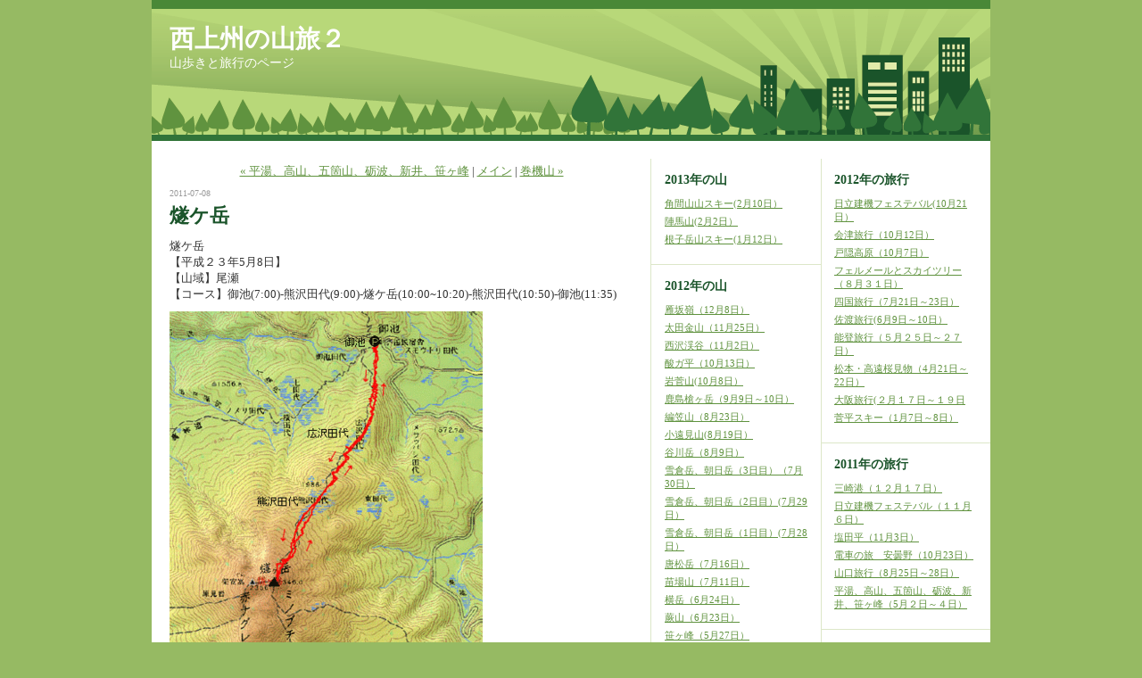

--- FILE ---
content_type: text/html; charset=utf-8
request_url: http://tago.kazelog.jp/siki/2011/07/post-7e66.html
body_size: 54164
content:
<!DOCTYPE html PUBLIC "-//W3C//DTD XHTML 1.0 Transitional//EN"
  "http://www.w3.org/TR/xhtml1/DTD/xhtml1-transitional.dtd">
<html xmlns="http://www.w3.org/1999/xhtml" id="sixapart-standard" xmlns:og="http://ogp.me/ns#" xmlns:mixi="http://mixi-platform.com/ns#">
<head>
  <meta http-equiv="Content-Type" content="text/html; charset=utf-8" />
  
  <meta name="keywords" content="K200D" />
  
  

  <link rel="stylesheet" href="http://tago.kazelog.jp/siki/styles.css" type="text/css" media="screen" />
  <link rel="stylesheet" href="/.shared-gunma/themes/common/print.css" type="text/css" media="print" />
  
    <link rel="alternate" type="application/atom+xml" title="「西上州の山旅２」のブログ記事 (Atom)" href="http://tago.kazelog.jp/siki/atom.xml" />
  <link rel="alternate" type="application/rss+xml" title="「西上州の山旅２」のブログ記事 (RSS 1.0)" href="http://tago.kazelog.jp/siki/index.rdf" />
  <link rel="alternate" type="application/rss+xml" title="「西上州の山旅２」のブログ記事 (RSS 2.0)" href="http://tago.kazelog.jp/siki/rss.xml" />
  

  

  <title>西上州の山旅２: 燧ケ岳</title>
  <link rel="canonical" href="http://tago.kazelog.jp/siki/2011/07/post-7e66.html" />
  <link rel="start" href="http://tago.kazelog.jp/siki/" title="Home" />
  <link rel="prev" href="http://tago.kazelog.jp/siki/2011/07/post-0f39.html?no_prefetch=1" title="平湯、高山、五箇山、砺波、新井、笹ヶ峰" />
  <link rel="next" href="http://tago.kazelog.jp/siki/2011/07/post-a234.html?no_prefetch=1" title="巻機山" />
  <link rel="alternate" media="handheld" href="http://tago.kazelog.jp/.m/siki/2011/07/post-7e66.html" />
  
  
    <meta property="og:title" content="燧ケ岳" />
  <meta property="og:type" content="article" />
  <meta property="og:description" content="燧ケ岳 【平成２３年5月8日】 【山域】尾瀬 【コース】御池(7:00)-熊沢田..." />
  <meta property="og:url" content="http://tago.kazelog.jp/siki/2011/07/post-7e66.html" />
    <meta property="og:image" content="http://tago.kazelog.jp/photos/uncategorized/2011/07/08/p1030509.jpg" />
  


  <meta property="og:site_name" content="西上州の山旅２" />

  
</head>

<body class="layout-three-column-right">
	
	<div id="container">
		<div id="container-inner" class="pkg">
			
			<!-- banner -->
<div id="banner">
  <div id="banner-inner" class="pkg">
    
    <h1 id="banner-header"><a href="http://tago.kazelog.jp/siki/" accesskey="1">西上州の山旅２</a></h1>
    <h2 id="banner-description">山歩きと旅行のページ</h2>
  </div>
</div>

			<div id="pagebody">
				<div id="pagebody-inner" class="pkg">
					<div id="alpha">
						<div id="alpha-inner" class="pkg">
							<!-- content nav -->
<p class="content-nav">
  <a href="http://tago.kazelog.jp/siki/2011/07/post-0f39.html">&laquo; 平湯、高山、五箇山、砺波、新井、笹ヶ峰</a> |
  <a href="http://tago.kazelog.jp/siki/">メイン</a>
  | <a href="http://tago.kazelog.jp/siki/2011/07/post-a234.html">巻機山 &raquo;</a>
</p>

<!-- entry -->
  <h2 class="date-header">2011-07-08</h2>


<div class="entry" id="entry-42596716">
      <h3 class="entry-header">燧ケ岳</h3>
  
  <div class="entry-content">
    <div class="entry-body">
      <p>燧ケ岳<br />【平成２３年5月8日】<br />【山域】尾瀬<br />【コース】御池(7:00)-熊沢田代(9:00)-燧ケ岳(10:00~10:20)-熊沢田代(10:50)-御池(11:35)</p>

<p><a onclick="window.open(this.href, '_blank', 'width=361,height=400,scrollbars=no,resizable=no,toolbar=no,directories=no,location=no,menubar=no,status=no,left=0,top=0'); return false" href="http://tago.kazelog.jp/.shared/image.html?/photos/uncategorized/2011/07/08/hiuchi.gif"><img width="351" height="388" title="Hiuchi" alt="Hiuchi" src="http://tago.kazelog.jp/siki/images/2011/07/08/hiuchi.gif" border="0" complete="true" /></a> <br /><br /><a onclick="window.open(this.href, '_blank', 'width=640,height=480,scrollbars=no,resizable=no,toolbar=no,directories=no,location=no,menubar=no,status=no,left=0,top=0'); return false" href="http://tago.kazelog.jp/.shared/image.html?/photos/uncategorized/2011/07/08/p1030509.jpg"><img width="500" height="375" title="P1030509" alt="P1030509" src="http://tago.kazelog.jp/siki/images/2011/07/08/p1030509.jpg" border="0" complete="true" complete="true" /></a> </p>

<p>前日より檜枝岐に入りペンション翌檜に泊まる。美味しい日本酒を飲んで早くに眠る。そのおかげで早くに目が覚めたので、早い出発となる。<br />御池の駐車場は除雪されていて山スキーヤーが大勢準備している。<br />駐車場の奥の斜面から早速シールで登り出す。</p>

<p><a onclick="window.open(this.href, '_blank', 'width=640,height=480,scrollbars=no,resizable=no,toolbar=no,directories=no,location=no,menubar=no,status=no,left=0,top=0'); return false" href="http://tago.kazelog.jp/.shared/image.html?/photos/uncategorized/2011/07/08/p1030511.jpg"><img width="500" height="375" title="P1030511" alt="P1030511" src="http://tago.kazelog.jp/siki/images/2011/07/08/p1030511.jpg" border="0" complete="true" complete="true" /></a> </p>

<p>広沢田代で休憩。天気は良いが開けている場所では風が少しある。</p>

<p><a onclick="window.open(this.href, '_blank', 'width=640,height=480,scrollbars=no,resizable=no,toolbar=no,directories=no,location=no,menubar=no,status=no,left=0,top=0'); return false" href="http://tago.kazelog.jp/.shared/image.html?/photos/uncategorized/2011/07/08/p1030516.jpg"><img width="500" height="375" title="P1030516" alt="P1030516" src="http://tago.kazelog.jp/siki/images/2011/07/08/p1030516.jpg" border="0" complete="true" complete="true" /></a> </p>

<p><a onclick="window.open(this.href, '_blank', 'width=640,height=480,scrollbars=no,resizable=no,toolbar=no,directories=no,location=no,menubar=no,status=no,left=0,top=0'); return false" href="http://tago.kazelog.jp/.shared/image.html?/photos/uncategorized/2011/07/08/p1030519.jpg"><img width="500" height="375" title="P1030519" alt="P1030519" src="http://tago.kazelog.jp/siki/images/2011/07/08/p1030519.jpg" border="0" complete="true" complete="true" /></a> </p>

<p>振り返ると登ってきた先の方に会津駒ヶ岳。</p>

<p><a onclick="window.open(this.href, '_blank', 'width=640,height=480,scrollbars=no,resizable=no,toolbar=no,directories=no,location=no,menubar=no,status=no,left=0,top=0'); return false" href="http://tago.kazelog.jp/.shared/image.html?/photos/uncategorized/2011/07/08/p1030521.jpg"><img width="500" height="375" title="P1030521" alt="P1030521" src="http://tago.kazelog.jp/siki/images/2011/07/08/p1030521.jpg" border="0" complete="true" complete="true" /></a> </p>

<p>再び急な登りがあり登り切ると行く手燧ケ岳が望めるが、一度熊沢田代に下ることになる。<br />風当たりの良い熊沢田代を過ぎて少し登り風が避けられる所で休憩とする。<br />下から見てよさそうなルートを選択しそちらに向けて登りだす。</p>

<p><a onclick="window.open(this.href, '_blank', 'width=640,height=480,scrollbars=no,resizable=no,toolbar=no,directories=no,location=no,menubar=no,status=no,left=0,top=0'); return false" href="http://tago.kazelog.jp/.shared/image.html?/photos/uncategorized/2011/07/08/p1030524.jpg"><img width="500" height="375" title="P1030524" alt="P1030524" src="http://tago.kazelog.jp/siki/images/2011/07/08/p1030524.jpg" border="0" complete="true" complete="true" /></a> </p>

<p>次第に急斜面となる。ジグザグに登りながらもなるべく樹林帯に出ているところを離れないように登って行く。<br />急斜面が終わり尾根に到達する。そこからは尾根伝いに登って行くと直に燧ケ岳の頂上に到達した。</p>

<p>山の向こうは群馬県。尾瀬沼が見下ろせる。</p>

<p>おりしも天気は悪くなり、挙句の果てに雪が舞ってきた。<br />登山者が頂上に続々到着する。</p>

<p>昼食を食べ終わると早々に下山にかかる。</p>

<p><a onclick="window.open(this.href, '_blank', 'width=640,height=480,scrollbars=no,resizable=no,toolbar=no,directories=no,location=no,menubar=no,status=no,left=0,top=0'); return false" href="http://tago.kazelog.jp/.shared/image.html?/photos/uncategorized/2011/07/08/p1030528.jpg"><img width="500" height="375" title="P1030528" alt="P1030528" src="http://tago.kazelog.jp/siki/images/2011/07/08/p1030528.jpg" border="0" complete="true" complete="true" /></a></p>

<p>頂上直下の急斜面を快適に滑降する。</p>

<p><a onclick="window.open(this.href, '_blank', 'width=640,height=444,scrollbars=no,resizable=no,toolbar=no,directories=no,location=no,menubar=no,status=no,left=0,top=0'); return false" href="http://tago.kazelog.jp/.shared/image.html?/photos/uncategorized/2011/07/08/p1030532.jpg"><img width="500" height="346" title="P1030532" alt="P1030532" src="http://tago.kazelog.jp/siki/images/2011/07/08/p1030532.jpg" border="0" complete="true" complete="true" /></a> </p>

<p>熊沢田代上部の斜面を飛ばす。</p>

<p><a onclick="window.open(this.href, '_blank', 'width=640,height=480,scrollbars=no,resizable=no,toolbar=no,directories=no,location=no,menubar=no,status=no,left=0,top=0'); return false" href="http://tago.kazelog.jp/.shared/image.html?/photos/uncategorized/2011/07/08/p1030534.jpg"><img width="500" height="375" title="P1030534" alt="P1030534" src="http://tago.kazelog.jp/siki/images/2011/07/08/p1030534.jpg" border="0" complete="true" complete="true" /></a></p>

<p>熊沢田代からは少し登りになるが大したことは無い。<br />再度樹林帯の中を下って行く。<br />最終で連れとはぐれたが、少し待って駐車場に下りるとすでに下りてきていた。<br />桧枝岐に戻り温泉に入り帰路についた。</p>
    </div>
    
    
  </div>
  <div class="entry-footer">
          <p class="entry-footer-info">
        <span class="post-footers">2011-07-08   <a href="http://tago.kazelog.jp/siki/cat8282924/">山（福島県）</a> </span> <span class="separator">|</span> <a class="permalink" href="http://tago.kazelog.jp/siki/2011/07/post-7e66.html">個別ページ</a>
      </p>
    
    <!-- post footer links -->


  </div>
</div>



  <a id="comments"></a>
  <div class="comments">
    <h3 class="comments-header">コメント</h3>
    <div class="comments-content">
      <!-- comment list -->


    </div>
    
  </div>
  <!-- comment form -->
  <script type="text/javascript" src="/.shared-gunma/js/comments.js"></script>
  <script type="text/javascript">hostName = 'tago.kazelog.jp';</script>
  
  <form id="comment-form" method="post" action="https://app.kazelog.jp/t/comments">
    <input type="hidden" name="entry_id" value="42596716" />
    <input type="hidden" name="user_id" value="14214" />
    
    <div class="comments-open">
      <h2 class="comments-open-header">コメントを投稿</h2>
      <div class="comments-open-content">
        
        
        
        
                  <div id="comments-open-data">
                      <p>
              <label for="comment-author">名前：</label>
              <input id="comment-author" name="author" size="30" />
            </p>
          
                      <p>
              <label for="comment-email">メールアドレス： <span class=""></span></label>
              <input id="comment-email" name="email" size="30" />
            </p>
          
                      <p>
              <label for="comment-url">URL：</label>
              <input id="comment-url" name="url" size="30" />
            </p>
          
            <p>
              <label for="comment-bake-cookie"><input type="checkbox"
                id="comment-bake-cookie" name="bakecookie" value="1" />
                この情報を登録する</label>
            </p>
          </div>
        

  <p id="comments-open-text">


          <label for="comment-text">コメント：
</label>
          <textarea id="comment-text" name="text" rows="10" cols="30" onkeyup="maxTextarea(this, 64000)"></textarea>
        </p>
      </div>

  <div id="comments-open-footer" class="comments-open-footer">

        
        <input type="submit" name="preview" id="comment-preview" value="&nbsp;確認&nbsp;" />
        <input type="submit" name="post" id="comment-post" value="&nbsp;投稿&nbsp;" onclick="disableButton(this);return false;" />
      </div>
    </div>
  </form>
  
  






						</div>
					</div>
					<div id="beta">
						<div id="beta-inner" class="pkg">
							<!-- sidebar1 -->


<!-- include:/lists/2013/module.inc --><div class="module-typelist module">
    <h2 class="module-header">2013年の山</h2>
    <div class="module-content">
        <ul class="module-list">
                    <li class="module-list-item"><a title="" href="">角間山山スキー(2月10日）</a></li>
                    <li class="module-list-item"><a title="" href="http://tago.kazelog.jp/siki/2013/02/post-46d0.html">陣馬山(2月2日）</a></li>
                    <li class="module-list-item"><a title="" href="http://tago.kazelog.jp/siki/2013/02/post-eb4b.html">根子岳山スキー(1月12日）</a></li>
        
        </ul>
    </div>
</div>
<!-- /include:/lists/2013/module.inc -->
<!-- include:/lists/2012/module.inc --><div class="module-typelist module">
    <h2 class="module-header">2012年の山</h2>
    <div class="module-content">
        <ul class="module-list">
                    <li class="module-list-item"><a title="" href="http://tago.kazelog.jp/siki/2013/01/post-0a30.html">雁坂嶺（12月8日）</a></li>
                    <li class="module-list-item"><a title="" href="http://tago.kazelog.jp/siki/2012/12/post-b0b3.html">太田金山（11月25日）</a></li>
                    <li class="module-list-item"><a title="" href="http://tago.kazelog.jp/siki/2012/12/post-0077.html">西沢渓谷（11月2日）</a></li>
                    <li class="module-list-item"><a title="" href="http://tago.kazelog.jp/siki/2012/11/post-7f6d.html">酸ガ平（10月13日）</a></li>
                    <li class="module-list-item"><a title="" href="http://tago.kazelog.jp/siki/2012/11/post-3ec3.html">岩菅山(10月8日）</a></li>
                    <li class="module-list-item"><a title="" href="http://tago.kazelog.jp/siki/2012/10/post-820f.html">鹿島槍ヶ岳（9月9日～10日）</a></li>
                    <li class="module-list-item"><a title="" href="http://tago.kazelog.jp/siki/2012/09/post-a8c3.html">編笠山（8月23日）</a></li>
                    <li class="module-list-item"><a title="" href="http://tago.kazelog.jp/siki/2012/09/post-de7c.html">小遠見山(8月19日）</a></li>
                    <li class="module-list-item"><a title="" href="http://tago.kazelog.jp/siki/2012/09/post-fb47.html">谷川岳（8月9日）</a></li>
                    <li class="module-list-item"><a title="" href="http://tago.kazelog.jp/siki/2012/09/3-8d68.html">雪倉岳、朝日岳（3日目）（7月30日）</a></li>
                    <li class="module-list-item"><a title="" href="http://tago.kazelog.jp/siki/2012/09/post-bd93.html">雪倉岳、朝日岳（2日目）(7月29日）</a></li>
                    <li class="module-list-item"><a title="" href="http://tago.kazelog.jp/siki/2012/09/1-bafc.html">雪倉岳、朝日岳（1日目）(7月28日）</a></li>
                    <li class="module-list-item"><a title="" href="http://tago.kazelog.jp/siki/2012/09/post-db67.html">唐松岳（7月16日）</a></li>
                    <li class="module-list-item"><a title="" href="http://tago.kazelog.jp/siki/2012/09/post-ce53.html">苗場山（7月11日）</a></li>
                    <li class="module-list-item"><a title="" href="http://tago.kazelog.jp/siki/2012/06/post-54ad.html">横岳（6月24日）</a></li>
                    <li class="module-list-item"><a title="" href="http://tago.kazelog.jp/siki/2012/06/post-71af.html">蕨山（6月23日）</a></li>
                    <li class="module-list-item"><a title="" href="http://tago.kazelog.jp/siki/2012/06/post-4b94.html">笹ヶ峰（5月27日）</a></li>
                    <li class="module-list-item"><a title="" href="http://tago.kazelog.jp/siki/2012/06/post-a2d9.html">熊倉山(5月20日）</a></li>
                    <li class="module-list-item"><a title="" href="http://tago.kazelog.jp/siki/2012/06/post-de2c.html">御岳山（5月13日）</a></li>
                    <li class="module-list-item"><a title="" href="http://tago.kazelog.jp/siki/2012/06/post-8e3b.html">笠丸山(４月３０日）</a></li>
                    <li class="module-list-item"><a title="" href="http://tago.kazelog.jp/siki/2012/04/post-2d69.html">鍋倉山山スキー（4月15日）</a></li>
                    <li class="module-list-item"><a title="" href="http://tago.kazelog.jp/siki/2012/03/post-59bf.html">鍋倉山山スキー（2月26日）</a></li>
                    <li class="module-list-item"><a title="" href="http://tago.kazelog.jp/siki/2012/02/post-b7a7.html">四阿山山スキー（2月12日）</a></li>
                    <li class="module-list-item"><a title="" href="http://tago.kazelog.jp/siki/2012/01/post-eb4b.html">根子岳山スキー（1月28日）</a></li>
                    <li class="module-list-item"><a title="" href="http://tago.kazelog.jp/siki/2012/01/post-3de5.html">浅間隠山（1月15日）</a></li>
        
        </ul>
    </div>
</div>
<!-- /include:/lists/2012/module.inc -->
<!-- include:/lists/2011/module.inc --><div class="module-typelist module">
    <h2 class="module-header">2011年の山</h2>
    <div class="module-content">
        <ul class="module-list">
                    <li class="module-list-item"><a title="" href="http://tago.kazelog.jp/siki/2011/12/post-5576.html">毛無山(12月11日）</a></li>
                    <li class="module-list-item"><a title="" href="http://tago.kazelog.jp/siki/2011/12/post-f5ef.html">茅ケ岳(11月20日）</a></li>
                    <li class="module-list-item"><a title="" href="http://tago.kazelog.jp/siki/2011/12/post-a077.html">日の出山（11月13日）</a></li>
                    <li class="module-list-item"><a title="" href="http://tago.kazelog.jp/siki/2011/12/post-e906.html">浅間山（前掛山）（10月29日）</a></li>
                    <li class="module-list-item"><a title="" href="http://tago.kazelog.jp/siki/2011/10/post-4b94.html">笹ヶ峰（10月16日）</a></li>
                    <li class="module-list-item"><a title="" href="http://tago.kazelog.jp/siki/2011/10/post-a234.html">巻機山（9月10日）</a></li>
                    <li class="module-list-item"><a title="" href="http://tago.kazelog.jp/siki/2011/10/post-db67.html">唐松岳（9月7日）</a></li>
                    <li class="module-list-item"><a title="" href="http://tago.kazelog.jp/siki/2011/08/post-4ec7.html">五色ヶ原（8月7日～8日</a></li>
                    <li class="module-list-item"><a title="" href="http://tago.kazelog.jp/siki/2011/08/post-7d25.html">根子岳（8月5日）</a></li>
                    <li class="module-list-item"><a title="" href="http://tago.kazelog.jp/siki/2011/07/post-b93d.html">栂池自然園（7月23日）</a></li>
                    <li class="module-list-item"><a title="" href="http://tago.kazelog.jp/siki/2011/07/post-5ba4.html">烏帽子岳(6月12日）</a></li>
                    <li class="module-list-item"><a title="" href="http://tago.kazelog.jp/siki/2011/07/post-54ad.html">横岳（6月9日）</a></li>
                    <li class="module-list-item"><a title="" href="http://tago.kazelog.jp/siki/2011/07/post-a234.html">巻機山（5月21日）</a></li>
                    <li class="module-list-item"><a title="" href="http://tago.kazelog.jp/siki/2011/07/post-7e66.html">燧ケ岳山スキー(5月8日）</a></li>
                    <li class="module-list-item"><a title="" href="http://tago.kazelog.jp/siki/2011/04/post-a9c2.html">大行山山スキー（3月5日）</a></li>
                    <li class="module-list-item"><a title="" href="http://tago.kazelog.jp/siki/2011/04/post-1fff.html">東谷山山スキー（2月20日）</a></li>
                    <li class="module-list-item"><a title="" href="http://tago.kazelog.jp/siki/2011/04/post-eb4b.html">根子岳山スキー（2月5日）</a></li>
                    <li class="module-list-item"><a title="" href="http://tago.kazelog.jp/siki/2011/04/post-a01d.html">川苔山(1月15日）</a></li>
        
        </ul>
    </div>
</div>
<!-- /include:/lists/2011/module.inc -->
<!-- include:/lists/2010/module.inc --><div class="module-typelist module">
    <h2 class="module-header">2010年の山</h2>
    <div class="module-content">
        <ul class="module-list">
                    <li class="module-list-item"><a title="" href="http://tago.kazelog.jp/siki/2010/12/post-b2c6.html">鷹ノ巣山（12月23日）</a></li>
                    <li class="module-list-item"><a title="" href="http://tago.kazelog.jp/siki/2010/12/post-cba2.html">天狗岳（11月14日）</a></li>
                    <li class="module-list-item"><a title="" href="http://tago.kazelog.jp/siki/2010/12/post-7e96.html">八海山(10月24日）</a></li>
                    <li class="module-list-item"><a title="" href="http://tago.kazelog.jp/siki/2010/11/post-6ca5.html">玉原高原(10月17日）</a></li>
                    <li class="module-list-item"><a title="" href="http://tago.kazelog.jp/siki/2010/11/post-5aaf.html">蓼科山(9月10日）</a></li>
                    <li class="module-list-item"><a title="" href="http://tago.kazelog.jp/siki/2010/11/post-33f9.html">白馬岳（9月3日～4日）</a></li>
                    <li class="module-list-item"><a title="" href="http://tago.kazelog.jp/siki/2010/10/post-ac1b.html">蝶ヶ岳（８月２９日）</a></li>
                    <li class="module-list-item"><a title="" href="http://tago.kazelog.jp/siki/2010/09/post-db67.html">唐松岳（8月20日）</a></li>
                    <li class="module-list-item"><a title="" href="http://tago.kazelog.jp/siki/2010/07/post-1b11.html">戸隠高原(5月22日）</a></li>
                    <li class="module-list-item"><a title="" href="http://tago.kazelog.jp/siki/2010/07/post-0273.html">節刀ヶ岳、鬼ヶ岳（5月16日）</a></li>
                    <li class="module-list-item"><a title="" href="http://tago.kazelog.jp/siki/2010/07/post-dfe6.html">信玄棒道(5月9日）</a></li>
                    <li class="module-list-item"><a title="" href="http://tago.kazelog.jp/siki/2010/07/post-b969.html">釈迦ヶ岳（5月8日）</a></li>
                    <li class="module-list-item"><a title="" href="http://tago.kazelog.jp/siki/2010/07/post-3da3.html">棒ノ折山(5月2日）</a></li>
                    <li class="module-list-item"><a title="" href="http://tago.kazelog.jp/siki/2010/07/post-4971.html">守門大岳（4月24日）</a></li>
                    <li class="module-list-item"><a title="" href="http://tago.kazelog.jp/siki/2010/03/post-5884.html">山の神尾根(3月14日）</a></li>
                    <li class="module-list-item"><a title="" href="http://tago.kazelog.jp/siki/2010/03/post-c5fb.html">三浦アルプス（3月1日）</a></li>
                    <li class="module-list-item"><a title="" href="http://tago.kazelog.jp/siki/2010/02/post-1fff.html">東谷山（2月21日）</a></li>
                    <li class="module-list-item"><a title="" href="http://tago.kazelog.jp/siki/2010/02/post-09b8.html">高通山(2月14日）</a></li>
                    <li class="module-list-item"><a title="" href="http://tago.kazelog.jp/siki/2010/02/post-8532.html">池の平(2月6日）</a></li>
                    <li class="module-list-item"><a title="" href="http://tago.kazelog.jp/siki/2010/01/post-5002.html">神楽峰(中尾根）(1月24日）</a></li>
                    <li class="module-list-item"><a title="" href="http://tago.kazelog.jp/siki/2010/01/post-62ba.html">伊豆ヶ岳（1月17日）</a></li>
        
        </ul>
    </div>
</div>
<!-- /include:/lists/2010/module.inc -->
<!-- include:/lists/2009/module.inc --><div class="module-typelist module">
    <h2 class="module-header">2009年の山</h2>
    <div class="module-content">
        <ul class="module-list">
                    <li class="module-list-item"><a title="" href="http://tago.kazelog.jp/siki/2009/12/post-3017.html">黒川鶏冠山（12月27日）</a></li>
                    <li class="module-list-item"><a title="" href="http://tago.kazelog.jp/siki/2009/12/post-45a6.html">二子山(12月12日）</a></li>
                    <li class="module-list-item"><a title="" href="http://tago.kazelog.jp/siki/2009/11/post-45a6.html">浅間隠山(11月29日）</a></li>
                    <li class="module-list-item"><a title="" href="http://tago.kazelog.jp/siki/2009/11/post-deb2.html">本仁田山（1１月23日）</a></li>
                    <li class="module-list-item"><a title="" href="http://tago.kazelog.jp/siki/2009/11/post-7c66.html">三ッ峠山</a></li>
        
        </ul>
    </div>
</div>
<!-- /include:/lists/2009/module.inc -->
  <div class="module-archives module">
    <h2 class="module-header">最近の記事</h2>
    <div class="module-content">
      <ul class="module-list">
                            <li class="module-list-item"><a href="http://tago.kazelog.jp/siki/2013/02/post-9bcd.html">角間山山スキー</a></li>
          
                            <li class="module-list-item"><a href="http://tago.kazelog.jp/siki/2013/02/post-46d0.html">陣馬山</a></li>
          
                            <li class="module-list-item"><a href="http://tago.kazelog.jp/siki/2013/02/post-eb4b.html">根子岳山スキー</a></li>
          
                            <li class="module-list-item"><a href="http://tago.kazelog.jp/siki/2013/01/post-0a30.html">雁坂嶺</a></li>
          
                            <li class="module-list-item"><a href="http://tago.kazelog.jp/siki/2012/12/post-b0b3.html">太田金山</a></li>
          
                            <li class="module-list-item"><a href="http://tago.kazelog.jp/siki/2012/12/post-0077.html">西沢渓谷</a></li>
          
                            <li class="module-list-item"><a href="http://tago.kazelog.jp/siki/2012/11/post-09a5.html">日立建機フェステバル</a></li>
          
                            <li class="module-list-item"><a href="http://tago.kazelog.jp/siki/2012/11/post-7f6d.html">酸ガ平</a></li>
          
                            <li class="module-list-item"><a href="http://tago.kazelog.jp/siki/2012/11/post-486a.html">会津旅行</a></li>
          
                            <li class="module-list-item"><a href="http://tago.kazelog.jp/siki/2012/11/post-3ec3.html">岩菅山</a></li>
          
        
      </ul>
    </div>
  </div>

<div class="module-categories module">
  <h2 class="module-header"><a href="http://tago.kazelog.jp/siki/archives.html">カテゴリ</a></h2>
  <div class="module-content">
    <ul class="module-list">
            <li class="module-list-item"><a href="http://tago.kazelog.jp/siki/cat6436027/">山(群馬県）</a></li>
            <li class="module-list-item"><a href="http://tago.kazelog.jp/siki/cat6475249/">山（埼玉県）</a></li>
            <li class="module-list-item"><a href="http://tago.kazelog.jp/siki/cat8413778/">山（富山県）</a></li>
            <li class="module-list-item"><a href="http://tago.kazelog.jp/siki/cat6420885/">山（山形県）</a></li>
            <li class="module-list-item"><a href="http://tago.kazelog.jp/siki/cat6420881/">山（山梨県）</a></li>
            <li class="module-list-item"><a href="http://tago.kazelog.jp/siki/cat6420883/">山（新潟県）</a></li>
            <li class="module-list-item"><a href="http://tago.kazelog.jp/siki/cat6427935/">山（東京都）</a></li>
            <li class="module-list-item"><a href="http://tago.kazelog.jp/siki/cat6645101/">山（神奈川県）</a></li>
            <li class="module-list-item"><a href="http://tago.kazelog.jp/siki/cat8282924/">山（福島県）</a></li>
            <li class="module-list-item"><a href="http://tago.kazelog.jp/siki/cat6420877/">山（長野県）</a></li>
            <li class="module-list-item"><a href="http://tago.kazelog.jp/siki/cat6599917/">山（静岡県）</a></li>
            <li class="module-list-item"><a href="http://tago.kazelog.jp/siki/cat6420871/">庭の花</a></li>
            <li class="module-list-item"><a href="http://tago.kazelog.jp/siki/cat6420873/">庭の花木</a></li>
            <li class="module-list-item"><a href="http://tago.kazelog.jp/siki/cat4327/">旅行</a></li>
            <li class="module-list-item"><a href="http://tago.kazelog.jp/siki/cat6089693/">日常</a></li>
            <li class="module-list-item"><a href="http://tago.kazelog.jp/siki/cat5292381/">高山植物（白色系）</a></li>
            <li class="module-list-item"><a href="http://tago.kazelog.jp/siki/cat5292385/">高山植物（紫色系）</a></li>
            <li class="module-list-item"><a href="http://tago.kazelog.jp/siki/cat5292387/">高山植物（緑色系）</a></li>
            <li class="module-list-item"><a href="http://tago.kazelog.jp/siki/cat5292379/">高山植物（赤色系）</a></li>
            <li class="module-list-item"><a href="http://tago.kazelog.jp/siki/cat5292383/">高山植物（黄色系）</a></li>
      
    </ul>
  </div>
</div>
<!-- include:/lists/list_1/module.inc --><div class="module-typelist module">
    <h2 class="module-header">リンク</h2>
    <div class="module-content">
        <ul class="module-list">
                    <li class="module-list-item"><a title="" href="http://blog.goo.ne.jp/noyama002">旅する凡人　山歩記Ⅱ</a></li>
                    <li class="module-list-item"><a title="" href="http://blog.goo.ne.jp/koizumi-masato/">かわ遊び・やま遊び雑記</a></li>
        
        </ul>
    </div>
</div>
<!-- /include:/lists/list_1/module.inc -->
<!-- include:/lists/list/module.inc --><div class="module-typelist module">
    <h2 class="module-header">カウンター</h2>
    <div class="typelist-plain module-content">
        <ul class="module-list">
                    <li class="module-list-item"><div class="typelist-note-label"><!-- shinobi ct2 --> <script type="text/javascript" src="http://ct2.suichu-ka.com/sc/1224787"></script> <noscript><a href="http://ct2.suichu-ka.com/gg/1224787" target="_blank"> <img src="http://ct2.suichu-ka.com/ll/1224787" border="0" alt="カウンター" /></a><br /> <span id="NINCT1SPAN1224787" style="font-size:9px">[PR] <a href="http://recycle-shop.rental-rental.net" target="_blank">リサイクルショップ　大阪</a> <a href="http://coat_flooring.rentalurl.net" target="_blank">フローリング　コーティング</a></span></noscript> <!-- /shinobi ct2 --></div><div class="typelist-note"></div></li>
        
        </ul>
    </div>
</div>
<!-- /include:/lists/list/module.inc -->
<!-- about page link -->
<div class="module-about module">
  <h2 class="module-header"><a href="http://tago.kazelog.jp/about.html" rel="author">プロフィール</a></h2>
</div>
<!-- user photo -->
  <div class="module-photo module">
    <div class="module-content"><img src="http://tago.kazelog.jp/20090315__041.jpg" alt="フォトアルバム" /></div>
  </div>

<div id="calendar" class="module-calendar module"></div>
<script type="text/javascript" src="/.shared-gunma/js/tc.min.js"></script>
<script type="text/javascript" src="/.shared/js/dolphin/calendar.js"></script>
<script type="text/javascript">
(function(){
  TC.attachEvent(window, 'load', function(){
    var param = {
      blogURL: 'http://tago.kazelog.jp/siki/',
      latestEntryDate: new Date(2013, 1, 1),
      language: 'ja',
      category: '0'
    };
    var cal = new Dolphin.Calendar(param);
    cal.update(param.latestEntryDate);
  });
})();
</script>

<div class="module-recent-comments module">
  <h2 class="module-header">最近のコメント</h2>
  <div class="module-content">
    <ul class="module-list">
              <li class="module-list-item"><a href="http://tago.kazelog.jp/siki/2013/02/post-eb4b.html#comment-54885855">nmsuopr</a> (<a href="http://tago.kazelog.jp/siki/2013/02/post-eb4b.html">根子岳山スキー</a>)</li>
              <li class="module-list-item"><a href="http://tago.kazelog.jp/siki/2013/02/post-eb4b.html#comment-54873673">Rashmi</a> (<a href="http://tago.kazelog.jp/siki/2013/02/post-eb4b.html">根子岳山スキー</a>)</li>
              <li class="module-list-item"><a href="http://tago.kazelog.jp/siki/2013/02/post-46d0.html#comment-54873611">Frenchy</a> (<a href="http://tago.kazelog.jp/siki/2013/02/post-46d0.html">陣馬山</a>)</li>
              <li class="module-list-item"><a href="http://tago.kazelog.jp/siki/2012/11/post-7f6d.html#comment-53968485">yvzzwhvzwb</a> (<a href="http://tago.kazelog.jp/siki/2012/11/post-7f6d.html">酸ガ平</a>)</li>
              <li class="module-list-item"><a href="http://tago.kazelog.jp/siki/2012/11/post-486a.html#comment-53968419">ibeymvmw</a> (<a href="http://tago.kazelog.jp/siki/2012/11/post-486a.html">会津旅行</a>)</li>
              <li class="module-list-item"><a href="http://tago.kazelog.jp/siki/2012/11/post-7f6d.html#comment-53968403">hujbebivb</a> (<a href="http://tago.kazelog.jp/siki/2012/11/post-7f6d.html">酸ガ平</a>)</li>
              <li class="module-list-item"><a href="http://tago.kazelog.jp/siki/2012/11/post-7f6d.html#comment-53939829">pneetlimsv</a> (<a href="http://tago.kazelog.jp/siki/2012/11/post-7f6d.html">酸ガ平</a>)</li>
              <li class="module-list-item"><a href="http://tago.kazelog.jp/siki/2012/11/post-486a.html#comment-53939805">pxknrmf</a> (<a href="http://tago.kazelog.jp/siki/2012/11/post-486a.html">会津旅行</a>)</li>
              <li class="module-list-item"><a href="http://tago.kazelog.jp/siki/2012/11/post-7f6d.html#comment-53939801">qiukailnype</a> (<a href="http://tago.kazelog.jp/siki/2012/11/post-7f6d.html">酸ガ平</a>)</li>
              <li class="module-list-item"><a href="http://tago.kazelog.jp/siki/2012/11/post-486a.html#comment-53932731">Gwen</a> (<a href="http://tago.kazelog.jp/siki/2012/11/post-486a.html">会津旅行</a>)</li>
      
    </ul>
  </div>
</div>
<!-- include:/lists/img_src/module.inc --><div class="module-typelist module">
    <h2 class="module-header">ブログ村</h2>
    <div class="typelist-plain module-content">
        <ul class="module-list">
                    <li class="module-list-item"><div class="typelist-note-label"><a href="http://outdoor.blogmura.com/tozan/"><img src="http://outdoor.blogmura.com/tozan/img/tozan88_31.gif" width="88" height="31" border="0" alt="にほんブログ村 アウトドアブログ 登山へ" /></a><br /><a href="http://outdoor.blogmura.com/tozan/">にほんブログ村</a></div><div class="typelist-note"></div></li>
        
        </ul>
    </div>
</div>
<!-- /include:/lists/img_src/module.inc -->
<div class="module-syndicate module">
  <div class="module-content">
    <a href="http://tago.kazelog.jp/siki/index.rdf">RSS（XML）フィード</a>
  </div>
</div>
<!-- powered by -->
<div class="module-powered module">
  <div class="module-content">
    Powered by <a href="https://www.sixapart.jp/?s=lk_poweredby" title="Six Apart">Six Apart</a>
  </div>
</div>
  <div class="module-archives module">
    <h2 class="module-header"><a href="http://tago.kazelog.jp/siki/archives.html">アーカイブ</a></h2>
    <div class="module-content">
                                        <ul class="module-list">
                
                <li class="module-list-item"><a href="http://tago.kazelog.jp/siki/2013/02/">2013年2月</a></li>
                
                            
                <li class="module-list-item"><a href="http://tago.kazelog.jp/siki/2013/01/">2013年1月</a></li>
                
                            
                <li class="module-list-item"><a href="http://tago.kazelog.jp/siki/2012/12/">2012年12月</a></li>
                
                            
                <li class="module-list-item"><a href="http://tago.kazelog.jp/siki/2012/11/">2012年11月</a></li>
                
                            
                <li class="module-list-item"><a href="http://tago.kazelog.jp/siki/2012/10/">2012年10月</a></li>
                
                            
                <li class="module-list-item"><a href="http://tago.kazelog.jp/siki/2012/09/">2012年9月</a></li>
                
                            
                <li class="module-list-item"><a href="http://tago.kazelog.jp/siki/2012/06/">2012年6月</a></li>
                
                            
                <li class="module-list-item"><a href="http://tago.kazelog.jp/siki/2012/05/">2012年5月</a></li>
                
                            
                <li class="module-list-item"><a href="http://tago.kazelog.jp/siki/2012/04/">2012年4月</a></li>
                
                            
                <li class="module-list-item"><a href="http://tago.kazelog.jp/siki/2012/03/">2012年3月</a></li>
                            </ul>
                                  <p class="module-more"><a href="http://tago.kazelog.jp/siki/archives.html">もっと読む</a></p>
                
                
            
    </div>
  </div>





						</div>
					</div>
					<div id="gamma">
						<div id="gamma-inner" class="pkg">
							<!-- sidebar2 -->


<!-- include:/lists/2012_1/module.inc --><div class="module-typelist module">
    <h2 class="module-header">2012年の旅行</h2>
    <div class="module-content">
        <ul class="module-list">
                    <li class="module-list-item"><a title="" href="http://tago.kazelog.jp/siki/2012/11/post-09a5.html">日立建機フェステバル(10月21日）</a></li>
                    <li class="module-list-item"><a title="" href="http://tago.kazelog.jp/siki/2012/11/post-486a.html">会津旅行（10月12日）</a></li>
                    <li class="module-list-item"><a title="" href="http://tago.kazelog.jp/siki/2012/10/post-1b11.html">戸隠高原（10月7日）</a></li>
                    <li class="module-list-item"><a title="" href="http://tago.kazelog.jp/siki/2012/10/post-a410.html">フェルメールとスカイツリー（８月３１日）</a></li>
                    <li class="module-list-item"><a title="" href="http://tago.kazelog.jp/siki/2012/09/post-c2f4.html">四国旅行（7月21日～23日）</a></li>
                    <li class="module-list-item"><a title="" href="http://tago.kazelog.jp/siki/2012/06/post-8d77.html">佐渡旅行(6月9日～10日）</a></li>
                    <li class="module-list-item"><a title="" href="http://tago.kazelog.jp/siki/2012/06/post-88ac.html">能登旅行（５月２５日～２７日）</a></li>
                    <li class="module-list-item"><a title="" href="http://tago.kazelog.jp/siki/2012/05/post-943c.html">松本・高遠桜見物（4月21日～22日）</a></li>
                    <li class="module-list-item"><a title="" href="http://tago.kazelog.jp/siki/2012/03/post-8467.html">大阪旅行(２月１７日～１９日</a></li>
                    <li class="module-list-item"><a title="" href="http://tago.kazelog.jp/siki/2012/01/post-5ba1.html">菅平スキー（1月7日～8日）</a></li>
        
        </ul>
    </div>
</div>
<!-- /include:/lists/2012_1/module.inc -->
<!-- include:/lists/2011_1/module.inc --><div class="module-typelist module">
    <h2 class="module-header">2011年の旅行</h2>
    <div class="module-content">
        <ul class="module-list">
                    <li class="module-list-item"><a title="" href="http://tago.kazelog.jp/siki/2011/12/post-1024.html">三崎港（１２月１７日）</a></li>
                    <li class="module-list-item"><a title="" href="http://tago.kazelog.jp/siki/2011/12/post-09a5.html">日立建機フェステバル（１１月６日）</a></li>
                    <li class="module-list-item"><a title="" href="http://tago.kazelog.jp/siki/2011/12/post-cadb.html">塩田平（11月3日）</a></li>
                    <li class="module-list-item"><a title="" href="http://tago.kazelog.jp/siki/2011/12/post-7515.html">電車の旅　安曇野（10月23日）</a></li>
                    <li class="module-list-item"><a title="" href="http://tago.kazelog.jp/siki/2011/09/post-e314.html">山口旅行（8月25日～28日）</a></li>
                    <li class="module-list-item"><a title="" href="http://tago.kazelog.jp/siki/2011/07/post-0f39.html">平湯、高山、五箇山、砺波、新井、笹ヶ峰（5月２日～４日）</a></li>
        
        </ul>
    </div>
</div>
<!-- /include:/lists/2011_1/module.inc -->
<!-- include:/lists/2010_1/module.inc --><div class="module-typelist module">
    <h2 class="module-header">2010年の旅行</h2>
    <div class="module-content">
        <ul class="module-list">
                    <li class="module-list-item"><a title="" href="http://tago.kazelog.jp/siki/2010/12/post-c962.html">飯山寺巡り（11月27日）</a></li>
                    <li class="module-list-item"><a title="" href="http://tago.kazelog.jp/siki/2010/11/post-28fb.html">川崎～横浜～東京見物（１０月10日）</a></li>
                    <li class="module-list-item"><a title="" href="http://tago.kazelog.jp/siki/2010/11/post-b8b4.html">潮来（9月11日）</a></li>
                    <li class="module-list-item"><a title="" href="http://tago.kazelog.jp/siki/2010/10/post-b70e.html">弥彦神社と松之山棚田（8月22日）</a></li>
                    <li class="module-list-item"><a title="" href="http://tago.kazelog.jp/siki/2010/08/post-20a7.html">軽井沢ショッピングプラザ（７月１７日）</a></li>
                    <li class="module-list-item"><a title="" href="http://tago.kazelog.jp/siki/2010/07/post-f8c7.html">千曲川河川公園と北竜湖（5月1日）</a></li>
                    <li class="module-list-item"><a title="" href="http://tago.kazelog.jp/siki/2010/07/post-c113.html">臥竜公園花見（4月18日）</a></li>
                    <li class="module-list-item"><a title="" href="http://tago.kazelog.jp/siki/2010/06/post-9cad.html">鎌倉散策（４月３日）</a></li>
                    <li class="module-list-item"><a title="" href="http://tago.kazelog.jp/siki/2010/06/post-67b1.html">滋賀旅行（3月20日～22日）</a></li>
        
        </ul>
    </div>
</div>
<!-- /include:/lists/2010_1/module.inc -->
<!-- include:/lists/list_7/module.inc --><div class="module-typelist module">
    <h2 class="module-header">2009年の旅行</h2>
    <div class="module-content">
        <ul class="module-list">
                    <li class="module-list-item"><a title="" href="http://tago.kazelog.jp/siki/2009/11/post-05b1.html">ココファーム収穫祭（１１月１５日）</a></li>
                    <li class="module-list-item"><a title="" href="http://tago.kazelog.jp/siki/2009/11/post-b803.html">上諏訪温泉片倉館(１１月７日）</a></li>
                    <li class="module-list-item"><a title="" href="http://tago.kazelog.jp/siki/2009/11/post-9d97.html">四万温泉 積善館(１０月１７日)</a></li>
                    <li class="module-list-item"><a title="" href="http://tago.kazelog.jp/siki/2009/10/post-571c.html">久しぶりに硫黄泉（１０月３日）</a></li>
                    <li class="module-list-item"><a title="" href="http://tago.kazelog.jp/siki/2009/10/21926-9031.html">鍋倉高原と福島棚田(9月26日）</a></li>
                    <li class="module-list-item"><a title="" href="http://tago.kazelog.jp/siki/2009/09/21922-40c3.html">思い出に残る温泉（9月22日）</a></li>
                    <li class="module-list-item"><a title="" href="http://tago.kazelog.jp/siki/2009/09/post-1f2b.html">郡上八幡(平成２１年９月６日）</a></li>
                    <li class="module-list-item"><a title="" href="http://tago.kazelog.jp/siki/2009/09/post-85f3.html">上高地散策（９月５日）</a></li>
                    <li class="module-list-item"><a title="" href="http://tago.kazelog.jp/siki/2009/08/post-bc2b.html">東北旅行３日目（８月８日）</a></li>
                    <li class="module-list-item"><a title="" href="http://tago.kazelog.jp/siki/2009/08/post-5950.html">東北旅行２日目（８月７日）</a></li>
                    <li class="module-list-item"><a title="" href="http://tago.kazelog.jp/siki/2009/08/post-d1d2.html">東北旅行１日目（８月６日）</a></li>
                    <li class="module-list-item"><a title="" href="http://tago.kazelog.jp/siki/2009/08/21814-0dfd.html">岩鞍ユリ園（8月14日）</a></li>
                    <li class="module-list-item"><a title="" href="http://tago.kazelog.jp/siki/2009/05/post-6d27.html">フジ（足利フラワーパーク）(5月5日）</a></li>
                    <li class="module-list-item"><a title="" href="http://tago.kazelog.jp/siki/2009/04/post-d444.html">武蔵丘陵森林公園(4月4日）</a></li>
                    <li class="module-list-item"><a title="" href="http://tago.kazelog.jp/siki/2009/03/post-3ebf.html">あんずの里(3月21日）</a></li>
                    <li class="module-list-item"><a title="" href="http://tago.kazelog.jp/siki/2009/03/post-7eba.html">連着寺の桜とスイセン(3月7日）</a></li>
                    <li class="module-list-item"><a title="" href="http://tago.kazelog.jp/siki/2009/03/post-5441.html">オオカンザクラ満開(3月8日）</a></li>
                    <li class="module-list-item"><a title="" href="http://tago.kazelog.jp/siki/2009/03/post-68ce.html">伊豆城ヶ崎海岸（3月７日）</a></li>
                    <li class="module-list-item"><a title="" href="http://tago.kazelog.jp/siki/2009/02/post-598e.html">吉野梅林(2月22日）</a></li>
                    <li class="module-list-item"><a title="" href="http://tago.kazelog.jp/siki/2009/02/post-1211.html">生越梅林（2月11日）</a></li>
                    <li class="module-list-item"><a title="" href="http://tago.kazelog.jp/siki/2009/01/post-2e9d.html">北陸旅行（1月11日～2日）</a></li>
        
        </ul>
    </div>
</div>
<!-- /include:/lists/list_7/module.inc -->
<!-- include:/lists/list_2/module.inc --><div class="module-typelist module">
    <h2 class="module-header">高山植物（赤色系）</h2>
    <div class="module-content">
        <ul class="module-list">
                    <li class="module-list-item"><a title="" href="http://tago.kazelog.jp/siki/2009/04/post-7c9d.html">アカヤシオ</a></li>
                    <li class="module-list-item"><a title="" href="http://tago.kazelog.jp/siki/2010/09/post-fe43.html">アザミ</a></li>
                    <li class="module-list-item"><a title="" href="http://tago.kazelog.jp/siki/2010/09/post-427e.html">イブキジャコウソウ</a></li>
                    <li class="module-list-item"><a title="" href="http://tago.kazelog.jp/siki/2009/08/post-a096.html">イワカガミ</a></li>
                    <li class="module-list-item"><a title="" href="http://tago.kazelog.jp/siki/2009/09/post-565a.html">オオサクラソウ</a></li>
                    <li class="module-list-item"><a title="" href="http://tago.kazelog.jp/siki/2009/08/post-b546.html">カタクリ</a></li>
                    <li class="module-list-item"><a title="" href="http://tago.kazelog.jp/siki/2010/09/post-9619.html">カライトソウ</a></li>
                    <li class="module-list-item"><a title="" href="http://tago.kazelog.jp/siki/2010/09/post-4eec.html">カワラナデシコ</a></li>
                    <li class="module-list-item"><a title="" href="http://tago.kazelog.jp/siki/2009/08/post-a2d5.html">ガクウラジロヨウラク</a></li>
                    <li class="module-list-item"><a title="" href="http://tago.kazelog.jp/siki/2010/09/post-d56e.html">コオニユリ、クルマユリ</a></li>
                    <li class="module-list-item"><a title="" href="http://tago.kazelog.jp/siki/2010/09/post-81fe.html">コマクサ</a></li>
                    <li class="module-list-item"><a title="" href="http://tago.kazelog.jp/siki/2010/09/post-c748.html">シモツケ</a></li>
                    <li class="module-list-item"><a title="" href="http://tago.kazelog.jp/siki/2010/09/post-a6ee.html">シモツケソウ</a></li>
                    <li class="module-list-item"><a title="" href="http://tago.kazelog.jp/siki/2010/09/post-aa03.html">シャジクソウ</a></li>
                    <li class="module-list-item"><a title="" href="http://tago.kazelog.jp/siki/2009/08/post-bc39.html">シラネアオイ</a></li>
                    <li class="module-list-item"><a title="" href="http://tago.kazelog.jp/siki/2009/09/post-9d78.html">タカネヤハズハハコ</a></li>
                    <li class="module-list-item"><a title="" href="http://tago.kazelog.jp/siki/2009/08/post-54bc.html">タニウツギ</a></li>
                    <li class="module-list-item"><a title="" href="http://tago.kazelog.jp/siki/2009/09/post-519f.html">チャボヤハズトウヒレン</a></li>
                    <li class="module-list-item"><a title="" href="http://tago.kazelog.jp/siki/2010/09/post-5982.html">トモエシオガマ</a></li>
                    <li class="module-list-item"><a title="" href="http://tago.kazelog.jp/siki/2009/09/post-afb3.html">ハクサンチドリ</a></li>
                    <li class="module-list-item"><a title="" href="http://tago.kazelog.jp/siki/2010/09/post-5627.html">ハクサンフウロ</a></li>
                    <li class="module-list-item"><a title="" href="http://tago.kazelog.jp/siki/2010/09/post-5dca.html">ホタルブクロ</a></li>
                    <li class="module-list-item"><a title="" href="http://tago.kazelog.jp/siki/2009/04/post-fd7e.html">ミツバツツジ</a></li>
                    <li class="module-list-item"><a title="" href="http://tago.kazelog.jp/siki/2009/09/post-818e.html">ミヤマアズマギク</a></li>
                    <li class="module-list-item"><a title="" href="http://tago.kazelog.jp/siki/2009/08/post-1a59.html">ムラサキヤシオ</a></li>
                    <li class="module-list-item"><a title="" href="http://tago.kazelog.jp/siki/2009/09/post-fbe0.html">ヨツバシオガマ</a></li>
                    <li class="module-list-item"><a title="" href="http://tago.kazelog.jp/siki/2009/08/post-54bc.html">レンゲツツジ</a></li>
        
        </ul>
    </div>
</div>
<!-- /include:/lists/list_2/module.inc -->
<!-- include:/lists/list_5/module.inc --><div class="module-typelist module">
    <h2 class="module-header">高山植物(白色系）</h2>
    <div class="module-content">
        <ul class="module-list">
                    <li class="module-list-item"><a title="" href="http://tago.kazelog.jp/siki/2009/09/post-b7d5.html">アオノツガザクラ</a></li>
                    <li class="module-list-item"><a title="" href="http://tago.kazelog.jp/siki/2009/09/post-18e9.html">イブキトラノオ</a></li>
                    <li class="module-list-item"><a title="" href="http://tago.kazelog.jp/siki/2009/09/post-f8b0.html">イワイチョウ</a></li>
                    <li class="module-list-item"><a title="" href="http://tago.kazelog.jp/siki/2010/09/post-5344.html">イワシモツケ</a></li>
                    <li class="module-list-item"><a title="" href="http://tago.kazelog.jp/siki/2009/09/post-8ac0.html">イワツメクサ</a></li>
                    <li class="module-list-item"><a title="" href="http://tago.kazelog.jp/siki/2010/09/post-63ab.html">ウメバチソウ</a></li>
                    <li class="module-list-item"><a title="" href="http://tago.kazelog.jp/siki/2009/09/post-b73c.html">エゾシオガマ</a></li>
                    <li class="module-list-item"><a title="" href="http://tago.kazelog.jp/siki/2009/08/post-36bc.html">オオカメノキ</a></li>
                    <li class="module-list-item"><a title="" href="http://tago.kazelog.jp/siki/2010/10/post-6c80.html">オオヒョウタンボク</a></li>
                    <li class="module-list-item"><a title="" href="http://tago.kazelog.jp/siki/2010/09/post-5f49.html">オカトラノオ</a></li>
                    <li class="module-list-item"><a title="" href="http://tago.kazelog.jp/siki/2010/09/post-a9f8.html">カラマツソウ</a></li>
                    <li class="module-list-item"><a title="" href="http://tago.kazelog.jp/siki/2009/09/post-9716.html">キヌガサソウ</a></li>
                    <li class="module-list-item"><a title="" href="http://tago.kazelog.jp/siki/2009/09/post-1276.html">コバイケイソウ</a></li>
                    <li class="module-list-item"><a title="" href="http://tago.kazelog.jp/siki/2009/09/post-bac9.html">ゴゼンタチバナ</a></li>
                    <li class="module-list-item"><a title="" href="http://tago.kazelog.jp/siki/2010/10/post-d1e6.html">サラシナショウマ</a></li>
                    <li class="module-list-item"><a title="" href="http://tago.kazelog.jp/siki/2009/08/post-0135.html">サンカヨウ</a></li>
                    <li class="module-list-item"><a title="" href="http://tago.kazelog.jp/siki/2010/09/post-bb1f.html">シロバナニガナ</a></li>
                    <li class="module-list-item"><a title="" href="http://tago.kazelog.jp/siki/2009/08/post-de81.html">ズミ</a></li>
                    <li class="module-list-item"><a title="" href="http://tago.kazelog.jp/siki/2010/09/post-abf0.html">チングルマ</a></li>
                    <li class="module-list-item"><a title="" href="http://tago.kazelog.jp/siki/2009/09/post-5c21.html">ツガザクラ</a></li>
                    <li class="module-list-item"><a title="" href="http://tago.kazelog.jp/siki/2009/08/post-9b15.html">ツバメノオモト</a></li>
                    <li class="module-list-item"><a title="" href="http://tago.kazelog.jp/siki/2010/09/post-1d0c.html">トリアシショウマ</a></li>
                    <li class="module-list-item"><a title="" href="http://tago.kazelog.jp/siki/2010/09/post-52d9.html">ノリウツギ</a></li>
                    <li class="module-list-item"><a title="" href="http://tago.kazelog.jp/siki/2009/09/post-baba.html">ハクサンシャクナゲ</a></li>
                    <li class="module-list-item"><a title="" href="http://tago.kazelog.jp/siki/2009/04/post-ccca.html">ミスミソウ</a></li>
                    <li class="module-list-item"><a title="" href="http://tago.kazelog.jp/siki/2009/08/post-e633.html">ミツバオウレン</a></li>
                    <li class="module-list-item"><a title="" href="http://tago.kazelog.jp/siki/2010/09/post-ecc5.html">ミヤマウイキョウ</a></li>
                    <li class="module-list-item"><a title="" href="http://tago.kazelog.jp/siki/2010/09/post-9a23.html">ミヤマコゴメグサ</a></li>
                    <li class="module-list-item"><a title="" href="http://tago.kazelog.jp/siki/2010/09/post-9750.html">ミヤマシシウド</a></li>
                    <li class="module-list-item"><a title="" href="http://tago.kazelog.jp/siki/2009/09/post-bad7.html">ミヤマダイモンジソウ</a></li>
                    <li class="module-list-item"><a title="" href="http://tago.kazelog.jp/siki/2010/09/post-e26f.html">ヤマハハコ</a></li>
                    <li class="module-list-item"><a title="" href="http://tago.kazelog.jp/siki/2010/09/post-b19d.html">ヤマユリ</a></li>
        
        </ul>
    </div>
</div>
<!-- /include:/lists/list_5/module.inc -->
<!-- include:/lists/list_3/module.inc --><div class="module-typelist module">
    <h2 class="module-header">高山植物（黄色系）</h2>
    <div class="module-content">
        <ul class="module-list">
                    <li class="module-list-item"><a title="" href="http://tago.kazelog.jp/siki/2009/09/post-1203.html">イワオウギ</a></li>
                    <li class="module-list-item"><a title="" href="http://tago.kazelog.jp/siki/2010/10/post-6f70.html">ウサギギク</a></li>
                    <li class="module-list-item"><a title="" href="http://tago.kazelog.jp/siki/2009/08/post-1a89.html">オオバキスミレ</a></li>
                    <li class="module-list-item"><a title="" href="http://tago.kazelog.jp/siki/2009/09/post-182e.html">オタカラコウ</a></li>
                    <li class="module-list-item"><a title="" href="http://tago.kazelog.jp/siki/2010/09/post-53b8.html">キバナカワラマツバ</a></li>
                    <li class="module-list-item"><a title="" href="http://tago.kazelog.jp/siki/2009/09/post-82fa.html">キンコウカ</a></li>
                    <li class="module-list-item"><a title="" href="http://tago.kazelog.jp/siki/2010/09/post-7bc8.html">シナノオトギリ</a></li>
                    <li class="module-list-item"><a title="" href="http://tago.kazelog.jp/siki/2009/09/post-9251.html">シナノｷﾝバイ</a></li>
                    <li class="module-list-item"><a title="" href="http://tago.kazelog.jp/siki/2010/09/post-2e74.html">タカネニガナ</a></li>
                    <li class="module-list-item"><a title="" href="http://tago.kazelog.jp/siki/2010/09/post-458b.html">トウヤクリンドウ</a></li>
                    <li class="module-list-item"><a title="" href="http://tago.kazelog.jp/siki/2009/09/post-daf0.html">ニッコウキスゲ</a></li>
                    <li class="module-list-item"><a title="" href="http://tago.kazelog.jp/siki/2010/09/post-3398.html">ハクサンオミナエシ</a></li>
                    <li class="module-list-item"><a title="" href="http://tago.kazelog.jp/siki/2010/09/post-64b8.html">マルバダケブキ</a></li>
                    <li class="module-list-item"><a title="" href="http://tago.kazelog.jp/siki/2010/10/post-3bc7.html">ミヤマアキノキリンソウ</a></li>
                    <li class="module-list-item"><a title="" href="http://tago.kazelog.jp/siki/2009/09/post-4970.html">ミヤマオトコヨモギ</a></li>
                    <li class="module-list-item"><a title="" href="http://tago.kazelog.jp/siki/2009/09/post-5907.html">ミヤマキオン</a></li>
                    <li class="module-list-item"><a title="" href="http://tago.kazelog.jp/siki/2009/09/post-2f69.html">ミヤマキンポウゲ</a></li>
                    <li class="module-list-item"><a title="" href="http://tago.kazelog.jp/siki/2009/09/post-06d1.html">ミヤマコウゾリナ</a></li>
                    <li class="module-list-item"><a title="" href="http://tago.kazelog.jp/siki/2009/09/post-7fda.html">ミヤマダイコンソウ</a></li>
                    <li class="module-list-item"><a title="" href="http://tago.kazelog.jp/siki/2010/09/post-836c.html">ヤマオダマキ</a></li>
        
        </ul>
    </div>
</div>
<!-- /include:/lists/list_3/module.inc -->
<!-- include:/lists/list_4/module.inc --><div class="module-typelist module">
    <h2 class="module-header">高山植物（紫色系）</h2>
    <div class="module-content">
        <ul class="module-list">
                    <li class="module-list-item"><a title="" href="http://tago.kazelog.jp/siki/2010/09/post-d882.html">オオバギボウシ</a></li>
                    <li class="module-list-item"><a title="" href="http://tago.kazelog.jp/siki/2010/09/post-3a0b.html">キキョウ</a></li>
                    <li class="module-list-item"><a title="" href="http://tago.kazelog.jp/siki/2010/09/post-8c16.html">クガイソウ</a></li>
                    <li class="module-list-item"><a title="" href="http://tago.kazelog.jp/siki/2009/09/post-37cb.html">クサフジ</a></li>
                    <li class="module-list-item"><a title="" href="http://tago.kazelog.jp/siki/2009/09/post-63bb.html">ソバナ</a></li>
                    <li class="module-list-item"><a title="" href="http://tago.kazelog.jp/siki/2009/09/post-b30d.html">タカネグンナイフウロ</a></li>
                    <li class="module-list-item"><a title="" href="http://tago.kazelog.jp/siki/2010/09/post-ba9c.html">タテヤマウツボグサ</a></li>
                    <li class="module-list-item"><a title="" href="http://tago.kazelog.jp/siki/2010/09/post-34f6.html">タテヤマリンドウ</a></li>
                    <li class="module-list-item"><a title="" href="http://tago.kazelog.jp/siki/2009/09/post-4ed5.html">チシマギキョウ</a></li>
                    <li class="module-list-item"><a title="" href="http://tago.kazelog.jp/siki/2010/10/post-56c2.html">トリカブト</a></li>
                    <li class="module-list-item"><a title="" href="http://tago.kazelog.jp/siki/2009/09/post-543c.html">ハクサンコザクラ</a></li>
                    <li class="module-list-item"><a title="" href="http://tago.kazelog.jp/siki/2010/09/post-6da2.html">ハクサンシャジン、ツリガネニンジン</a></li>
                    <li class="module-list-item"><a title="" href="http://tago.kazelog.jp/siki/2009/09/post-ba52.html">ヒメシャジン</a></li>
                    <li class="module-list-item"><a title="" href="http://tago.kazelog.jp/siki/2010/09/post-e273.html">マツムシソウ</a></li>
                    <li class="module-list-item"><a title="" href="http://tago.kazelog.jp/siki/2009/09/post-352b.html">ミヤマクワガタ</a></li>
                    <li class="module-list-item"><a title="" href="http://tago.kazelog.jp/siki/2009/09/post-236d.html">ミヤマムラサキ</a></li>
                    <li class="module-list-item"><a title="" href="http://tago.kazelog.jp/siki/2009/09/post-bb2c.html">ヤマアジサイ</a></li>
        
        </ul>
    </div>
</div>
<!-- /include:/lists/list_4/module.inc -->
<!-- include:/lists/list_6/module.inc --><div class="module-typelist module">
    <h2 class="module-header">高山植物(緑色系）</h2>
    <div class="module-content">
        <ul class="module-list">
                    <li class="module-list-item"><a title="" href="http://tago.kazelog.jp/siki/2009/09/post-07f3.html">ハクサンタイゲキ</a></li>
                    <li class="module-list-item"><a title="" href="http://tago.kazelog.jp/siki/2009/09/post-630d.html">オヤマボクチ</a></li>
        
        </ul>
    </div>
</div>
<!-- /include:/lists/list_6/module.inc -->




						</div>
					</div>
				</div>
			</div>
			
		</div>
	</div>
	
<script type="text/javascript" id="stats-script">
  var done_stats_script = done_stats_script || 0;
  var _lara_site_id = 67773;
  (function() {
    if (done_stats_script) return;
    var ra = document.createElement('script'); ra.type = 'text/javascript'; ra.async = true;
    ra.src = 'https://analytics.lekumo.jp/ranking.js';
    var s = document.getElementById('stats-script'); s.parentNode.insertBefore(ra, s);
  })();

  done_stats_script++;
</script>





<script>
  var _lbbSwitchViewInfo = {
    baseURL: 'http://tago.kazelog.jp/siki/',
    title: 'スマートフォン表示に切り替え'
  };
</script>
<script type="text/javascript" src="/.shared/themes/common/switch-view.js"></script>

</body>
</html>
